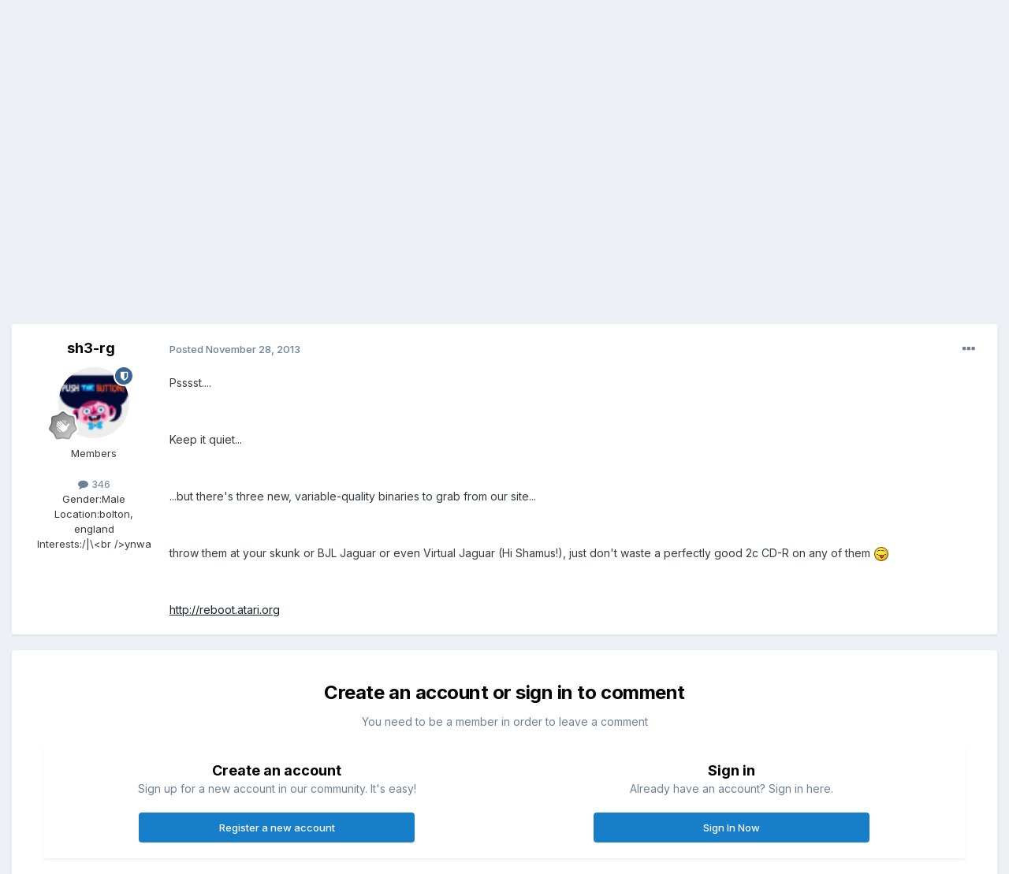

--- FILE ---
content_type: text/html;charset=UTF-8
request_url: http://www.jagware.org/index.php?/topic/1110-expressway-rocks-off-and-8biteer/
body_size: 10406
content:
<!DOCTYPE html>
<html lang="en-US" dir="ltr">
	<head>
		<meta charset="utf-8">
        
		<title>Expressway, Rocks Off! and 8biteer - Homebrews - Jagware</title>
		
		
		
		

	<meta name="viewport" content="width=device-width, initial-scale=1">


	
	


	<meta name="twitter:card" content="summary" />




	
		
			
				<meta property="og:title" content="Expressway, Rocks Off! and 8biteer">
			
		
	

	
		
			
				<meta property="og:type" content="website">
			
		
	

	
		
			
				<meta property="og:url" content="http://www.jagware.org/index.php?/topic/1110-expressway-rocks-off-and-8biteer/">
			
		
	

	
		
			
				<meta name="description" content="Psssst.... Keep it quiet... ...but there&#039;s three new, variable-quality binaries to grab from our site... throw them at your skunk or BJL Jaguar or even Virtual Jaguar (Hi Shamus!), just don&#039;t waste a perfectly good 2c CD-R on any of them http://reboot.atari.org">
			
		
	

	
		
			
				<meta property="og:description" content="Psssst.... Keep it quiet... ...but there&#039;s three new, variable-quality binaries to grab from our site... throw them at your skunk or BJL Jaguar or even Virtual Jaguar (Hi Shamus!), just don&#039;t waste a perfectly good 2c CD-R on any of them http://reboot.atari.org">
			
		
	

	
		
			
				<meta property="og:updated_time" content="2013-11-28T17:02:03Z">
			
		
	

	
		
			
				<meta property="og:site_name" content="Jagware">
			
		
	

	
		
			
				<meta property="og:locale" content="en_US">
			
		
	


	
		<link rel="canonical" href="http://www.jagware.org/index.php?/topic/1110-expressway-rocks-off-and-8biteer/" />
	





<link rel="manifest" href="http://www.jagware.org/index.php?/manifest.webmanifest/">
<meta name="msapplication-config" content="http://www.jagware.org/index.php?/browserconfig.xml/">
<meta name="msapplication-starturl" content="/">
<meta name="application-name" content="Jagware">
<meta name="apple-mobile-web-app-title" content="Jagware">

	<meta name="theme-color" content="#ffffff">










<link rel="preload" href="//www.jagware.org/applications/core/interface/font/fontawesome-webfont.woff2?v=4.7.0" as="font" crossorigin="anonymous">
		


	<link rel="preconnect" href="https://fonts.googleapis.com">
	<link rel="preconnect" href="https://fonts.gstatic.com" crossorigin>
	
		<link href="https://fonts.googleapis.com/css2?family=Inter:wght@300;400;500;600;700&display=swap" rel="stylesheet">
	



	<link rel='stylesheet' href='http://www.jagware.org/uploads/css_built_1/341e4a57816af3ba440d891ca87450ff_framework.css?v=edb30790bd1725225331' media='all'>

	<link rel='stylesheet' href='http://www.jagware.org/uploads/css_built_1/05e81b71abe4f22d6eb8d1a929494829_responsive.css?v=edb30790bd1725225331' media='all'>

	<link rel='stylesheet' href='http://www.jagware.org/uploads/css_built_1/20446cf2d164adcc029377cb04d43d17_flags.css?v=edb30790bd1725225331' media='all'>

	<link rel='stylesheet' href='http://www.jagware.org/uploads/css_built_1/90eb5adf50a8c640f633d47fd7eb1778_core.css?v=edb30790bd1725225331' media='all'>

	<link rel='stylesheet' href='http://www.jagware.org/uploads/css_built_1/5a0da001ccc2200dc5625c3f3934497d_core_responsive.css?v=edb30790bd1725225331' media='all'>

	<link rel='stylesheet' href='http://www.jagware.org/uploads/css_built_1/62e269ced0fdab7e30e026f1d30ae516_forums.css?v=edb30790bd1725225331' media='all'>

	<link rel='stylesheet' href='http://www.jagware.org/uploads/css_built_1/76e62c573090645fb99a15a363d8620e_forums_responsive.css?v=edb30790bd1725225331' media='all'>

	<link rel='stylesheet' href='http://www.jagware.org/uploads/css_built_1/ebdea0c6a7dab6d37900b9190d3ac77b_topics.css?v=edb30790bd1725225331' media='all'>





<link rel='stylesheet' href='http://www.jagware.org/uploads/css_built_1/258adbb6e4f3e83cd3b355f84e3fa002_custom.css?v=edb30790bd1725225331' media='all'>




		
		

	</head>
	<body class='ipsApp ipsApp_front ipsJS_none ipsClearfix' data-controller='core.front.core.app' data-message="" data-pageApp='forums' data-pageLocation='front' data-pageModule='forums' data-pageController='topic' data-pageID='1110'  >
		
        

        

		<a href='#ipsLayout_mainArea' class='ipsHide' title='Go to main content on this page' accesskey='m'>Jump to content</a>
		





		<div id='ipsLayout_header' class='ipsClearfix'>
			<header>
				<div class='ipsLayout_container'>
					


<a href='http://www.jagware.org/' id='elLogo' accesskey='1'><img src="http://www.jagware.org/uploads/monthly_2024_04/jagware.png.012c693d9afd5003d01f1249fdba6c68.png" alt='Jagware'></a>

					
						

	<ul id='elUserNav' class='ipsList_inline cSignedOut ipsResponsive_showDesktop'>
		
        
		
        
        
            
            <li id='elSignInLink'>
                <a href='http://www.jagware.org/index.php?/login/' data-ipsMenu-closeOnClick="false" data-ipsMenu id='elUserSignIn'>
                    Existing user? Sign In &nbsp;<i class='fa fa-caret-down'></i>
                </a>
                
<div id='elUserSignIn_menu' class='ipsMenu ipsMenu_auto ipsHide'>
	<form accept-charset='utf-8' method='post' action='http://www.jagware.org/index.php?/login/'>
		<input type="hidden" name="csrfKey" value="8c857159872b2836de86446040d7dd86">
		<input type="hidden" name="ref" value="aHR0cDovL3d3dy5qYWd3YXJlLm9yZy9pbmRleC5waHA/L3RvcGljLzExMTAtZXhwcmVzc3dheS1yb2Nrcy1vZmYtYW5kLThiaXRlZXIv">
		<div data-role="loginForm">
			
			
			
				
<div class="ipsPad ipsForm ipsForm_vertical">
	<h4 class="ipsType_sectionHead">Sign In</h4>
	<br><br>
	<ul class='ipsList_reset'>
		<li class="ipsFieldRow ipsFieldRow_noLabel ipsFieldRow_fullWidth">
			
			
				<input type="email" placeholder="Email Address" name="auth" autocomplete="email">
			
		</li>
		<li class="ipsFieldRow ipsFieldRow_noLabel ipsFieldRow_fullWidth">
			<input type="password" placeholder="Password" name="password" autocomplete="current-password">
		</li>
		<li class="ipsFieldRow ipsFieldRow_checkbox ipsClearfix">
			<span class="ipsCustomInput">
				<input type="checkbox" name="remember_me" id="remember_me_checkbox" value="1" checked aria-checked="true">
				<span></span>
			</span>
			<div class="ipsFieldRow_content">
				<label class="ipsFieldRow_label" for="remember_me_checkbox">Remember me</label>
				<span class="ipsFieldRow_desc">Not recommended on shared computers</span>
			</div>
		</li>
		<li class="ipsFieldRow ipsFieldRow_fullWidth">
			<button type="submit" name="_processLogin" value="usernamepassword" class="ipsButton ipsButton_primary ipsButton_small" id="elSignIn_submit">Sign In</button>
			
				<p class="ipsType_right ipsType_small">
					
						<a href='http://www.jagware.org/index.php?/lostpassword/' data-ipsDialog data-ipsDialog-title='Forgot your password?'>
					
					Forgot your password?</a>
				</p>
			
		</li>
	</ul>
</div>
			
		</div>
	</form>
</div>
            </li>
            
        
		
			<li>
				
					<a href='http://www.jagware.org/index.php?/register/' data-ipsDialog data-ipsDialog-size='narrow' data-ipsDialog-title='Sign Up' id='elRegisterButton' class='ipsButton ipsButton_normal ipsButton_primary'>Sign Up</a>
				
			</li>
		
	</ul>

						
<ul class='ipsMobileHamburger ipsList_reset ipsResponsive_hideDesktop'>
	<li data-ipsDrawer data-ipsDrawer-drawerElem='#elMobileDrawer'>
		<a href='#' >
			
			
				
			
			
			
			<i class='fa fa-navicon'></i>
		</a>
	</li>
</ul>
					
				</div>
			</header>
			

	<nav data-controller='core.front.core.navBar' class=' ipsResponsive_showDesktop'>
		<div class='ipsNavBar_primary ipsLayout_container '>
			<ul data-role="primaryNavBar" class='ipsClearfix'>
				


	
		
		
			
		
		<li class='ipsNavBar_active' data-active id='elNavSecondary_1' data-role="navBarItem" data-navApp="core" data-navExt="CustomItem">
			
			
				<a href="http://www.jagware.org"  data-navItem-id="1" data-navDefault>
					Browse<span class='ipsNavBar_active__identifier'></span>
				</a>
			
			
				<ul class='ipsNavBar_secondary ' data-role='secondaryNavBar'>
					


	
	

	
		
		
			
		
		<li class='ipsNavBar_active' data-active id='elNavSecondary_10' data-role="navBarItem" data-navApp="forums" data-navExt="Forums">
			
			
				<a href="http://www.jagware.org/index.php"  data-navItem-id="10" data-navDefault>
					Forums<span class='ipsNavBar_active__identifier'></span>
				</a>
			
			
		</li>
	
	

	
	

	
		
		
		<li  id='elNavSecondary_12' data-role="navBarItem" data-navApp="core" data-navExt="StaffDirectory">
			
			
				<a href="http://www.jagware.org/index.php?/staff/"  data-navItem-id="12" >
					Staff<span class='ipsNavBar_active__identifier'></span>
				</a>
			
			
		</li>
	
	

	
		
		
		<li  id='elNavSecondary_13' data-role="navBarItem" data-navApp="core" data-navExt="OnlineUsers">
			
			
				<a href="http://www.jagware.org/index.php?/online/"  data-navItem-id="13" >
					Online Users<span class='ipsNavBar_active__identifier'></span>
				</a>
			
			
		</li>
	
	

	
		
		
		<li  id='elNavSecondary_14' data-role="navBarItem" data-navApp="core" data-navExt="Leaderboard">
			
			
				<a href="http://www.jagware.org/index.php?/leaderboard/"  data-navItem-id="14" >
					Leaderboard<span class='ipsNavBar_active__identifier'></span>
				</a>
			
			
		</li>
	
	

					<li class='ipsHide' id='elNavigationMore_1' data-role='navMore'>
						<a href='#' data-ipsMenu data-ipsMenu-appendTo='#elNavigationMore_1' id='elNavigationMore_1_dropdown'>More <i class='fa fa-caret-down'></i></a>
						<ul class='ipsHide ipsMenu ipsMenu_auto' id='elNavigationMore_1_dropdown_menu' data-role='moreDropdown'></ul>
					</li>
				</ul>
			
		</li>
	
	

	
		
		
		<li  id='elNavSecondary_2' data-role="navBarItem" data-navApp="core" data-navExt="CustomItem">
			
			
				<a href="http://www.jagware.org/index.php?/discover/"  data-navItem-id="2" >
					Activity<span class='ipsNavBar_active__identifier'></span>
				</a>
			
			
				<ul class='ipsNavBar_secondary ipsHide' data-role='secondaryNavBar'>
					


	
		
		
		<li  id='elNavSecondary_4' data-role="navBarItem" data-navApp="core" data-navExt="AllActivity">
			
			
				<a href="http://www.jagware.org/index.php?/discover/"  data-navItem-id="4" >
					All Activity<span class='ipsNavBar_active__identifier'></span>
				</a>
			
			
		</li>
	
	

	
	

	
	

	
	

	
		
		
		<li  id='elNavSecondary_8' data-role="navBarItem" data-navApp="core" data-navExt="Search">
			
			
				<a href="http://www.jagware.org/index.php?/search/"  data-navItem-id="8" >
					Search<span class='ipsNavBar_active__identifier'></span>
				</a>
			
			
		</li>
	
	

	
	

					<li class='ipsHide' id='elNavigationMore_2' data-role='navMore'>
						<a href='#' data-ipsMenu data-ipsMenu-appendTo='#elNavigationMore_2' id='elNavigationMore_2_dropdown'>More <i class='fa fa-caret-down'></i></a>
						<ul class='ipsHide ipsMenu ipsMenu_auto' id='elNavigationMore_2_dropdown_menu' data-role='moreDropdown'></ul>
					</li>
				</ul>
			
		</li>
	
	

	
		
		
		<li  id='elNavSecondary_15' data-role="navBarItem" data-navApp="core" data-navExt="Leaderboard">
			
			
				<a href="http://www.jagware.org/index.php?/leaderboard/"  data-navItem-id="15" >
					Leaderboard<span class='ipsNavBar_active__identifier'></span>
				</a>
			
			
		</li>
	
	

				<li class='ipsHide' id='elNavigationMore' data-role='navMore'>
					<a href='#' data-ipsMenu data-ipsMenu-appendTo='#elNavigationMore' id='elNavigationMore_dropdown'>More</a>
					<ul class='ipsNavBar_secondary ipsHide' data-role='secondaryNavBar'>
						<li class='ipsHide' id='elNavigationMore_more' data-role='navMore'>
							<a href='#' data-ipsMenu data-ipsMenu-appendTo='#elNavigationMore_more' id='elNavigationMore_more_dropdown'>More <i class='fa fa-caret-down'></i></a>
							<ul class='ipsHide ipsMenu ipsMenu_auto' id='elNavigationMore_more_dropdown_menu' data-role='moreDropdown'></ul>
						</li>
					</ul>
				</li>
			</ul>
			

	<div id="elSearchWrapper">
		<div id='elSearch' data-controller="core.front.core.quickSearch">
			<form accept-charset='utf-8' action='//www.jagware.org/index.php?/search/&amp;do=quicksearch' method='post'>
                <input type='search' id='elSearchField' placeholder='Search...' name='q' autocomplete='off' aria-label='Search'>
                <details class='cSearchFilter'>
                    <summary class='cSearchFilter__text'></summary>
                    <ul class='cSearchFilter__menu'>
                        
                        <li><label><input type="radio" name="type" value="all" ><span class='cSearchFilter__menuText'>Everywhere</span></label></li>
                        
                            
                                <li><label><input type="radio" name="type" value='contextual_{&quot;type&quot;:&quot;forums_topic&quot;,&quot;nodes&quot;:55}' checked><span class='cSearchFilter__menuText'>This Forum</span></label></li>
                            
                                <li><label><input type="radio" name="type" value='contextual_{&quot;type&quot;:&quot;forums_topic&quot;,&quot;item&quot;:1110}' checked><span class='cSearchFilter__menuText'>This Topic</span></label></li>
                            
                        
                        
                            <li><label><input type="radio" name="type" value="core_statuses_status"><span class='cSearchFilter__menuText'>Status Updates</span></label></li>
                        
                            <li><label><input type="radio" name="type" value="forums_topic"><span class='cSearchFilter__menuText'>Topics</span></label></li>
                        
                            <li><label><input type="radio" name="type" value="core_members"><span class='cSearchFilter__menuText'>Members</span></label></li>
                        
                    </ul>
                </details>
				<button class='cSearchSubmit' type="submit" aria-label='Search'><i class="fa fa-search"></i></button>
			</form>
		</div>
	</div>

		</div>
	</nav>

			
<ul id='elMobileNav' class='ipsResponsive_hideDesktop' data-controller='core.front.core.mobileNav'>
	
		
			
			
				
				
			
				
				
			
				
					<li id='elMobileBreadcrumb'>
						<a href='http://www.jagware.org/index.php?/forum/55-homebrews/'>
							<span>Homebrews</span>
						</a>
					</li>
				
				
			
				
				
			
		
	
	
	
	<li >
		<a data-action="defaultStream" href='http://www.jagware.org/index.php?/discover/'><i class="fa fa-newspaper-o" aria-hidden="true"></i></a>
	</li>

	

	
		<li class='ipsJS_show'>
			<a href='http://www.jagware.org/index.php?/search/'><i class='fa fa-search'></i></a>
		</li>
	
</ul>
		</div>
		<main id='ipsLayout_body' class='ipsLayout_container'>
			<div id='ipsLayout_contentArea'>
				<div id='ipsLayout_contentWrapper'>
					
<nav class='ipsBreadcrumb ipsBreadcrumb_top ipsFaded_withHover'>
	

	<ul class='ipsList_inline ipsPos_right'>
		
		<li >
			<a data-action="defaultStream" class='ipsType_light '  href='http://www.jagware.org/index.php?/discover/'><i class="fa fa-newspaper-o" aria-hidden="true"></i> <span>All Activity</span></a>
		</li>
		
	</ul>

	<ul data-role="breadcrumbList">
		<li>
			<a title="Home" href='http://www.jagware.org/'>
				<span>Home <i class='fa fa-angle-right'></i></span>
			</a>
		</li>
		
		
			<li>
				
					<a href='http://www.jagware.org/index.php?/forum/3-consoles/'>
						<span>Consoles <i class='fa fa-angle-right' aria-hidden="true"></i></span>
					</a>
				
			</li>
		
			<li>
				
					<a href='http://www.jagware.org/index.php?/forum/67-jaguar/'>
						<span>Jaguar <i class='fa fa-angle-right' aria-hidden="true"></i></span>
					</a>
				
			</li>
		
			<li>
				
					<a href='http://www.jagware.org/index.php?/forum/55-homebrews/'>
						<span>Homebrews <i class='fa fa-angle-right' aria-hidden="true"></i></span>
					</a>
				
			</li>
		
			<li>
				
					Expressway, Rocks Off! and 8biteer
				
			</li>
		
	</ul>
</nav>
					
					<div id='ipsLayout_mainArea'>
						
						
						
						

	




						



<div class='ipsPageHeader ipsResponsive_pull ipsBox ipsPadding sm:ipsPadding:half ipsMargin_bottom'>
		
	
	<div class='ipsFlex ipsFlex-ai:center ipsFlex-fw:wrap ipsGap:4'>
		<div class='ipsFlex-flex:11'>
			<h1 class='ipsType_pageTitle ipsContained_container'>
				

				
				
					<span class='ipsType_break ipsContained'>
						<span>Expressway, Rocks Off! and 8biteer</span>
					</span>
				
			</h1>
			
			
		</div>
		
	</div>
	<hr class='ipsHr'>
	<div class='ipsPageHeader__meta ipsFlex ipsFlex-jc:between ipsFlex-ai:center ipsFlex-fw:wrap ipsGap:3'>
		<div class='ipsFlex-flex:11'>
			<div class='ipsPhotoPanel ipsPhotoPanel_mini ipsPhotoPanel_notPhone ipsClearfix'>
				


	<a href="http://www.jagware.org/index.php?/profile/227-sh3-rg/" rel="nofollow" data-ipsHover data-ipsHover-width="370" data-ipsHover-target="http://www.jagware.org/index.php?/profile/227-sh3-rg/&amp;do=hovercard" class="ipsUserPhoto ipsUserPhoto_mini" title="Go to sh3-rg's profile">
		<img src='http://www.jagware.org/uploads/av-227.png' alt='sh3-rg' loading="lazy">
	</a>

				<div>
					<p class='ipsType_reset ipsType_blendLinks'>
						<span class='ipsType_normal'>
						
							<strong>By 


<a href='http://www.jagware.org/index.php?/profile/227-sh3-rg/' rel="nofollow" data-ipsHover data-ipsHover-width='370' data-ipsHover-target='http://www.jagware.org/index.php?/profile/227-sh3-rg/&amp;do=hovercard&amp;referrer=http%253A%252F%252Fwww.jagware.org%252Findex.php%253F%252Ftopic%252F1110-expressway-rocks-off-and-8biteer%252F' title="Go to sh3-rg's profile" class="ipsType_break">sh3-rg</a></strong><br />
							<span class='ipsType_light'><time datetime='2013-11-28T17:02:03Z' title='11/28/2013 05:02  PM' data-short='12 yr'>November 28, 2013</time> in <a href="http://www.jagware.org/index.php?/forum/55-homebrews/">Homebrews</a></span>
						
						</span>
					</p>
				</div>
			</div>
		</div>
		
			<div class='ipsFlex-flex:01 ipsResponsive_hidePhone'>
				<div class='ipsShareLinks'>
					
						


    <a href='#elShareItem_762173870_menu' id='elShareItem_762173870' data-ipsMenu class='ipsShareButton ipsButton ipsButton_verySmall ipsButton_link ipsButton_link--light'>
        <span><i class='fa fa-share-alt'></i></span> &nbsp;Share
    </a>

    <div class='ipsPadding ipsMenu ipsMenu_auto ipsHide' id='elShareItem_762173870_menu' data-controller="core.front.core.sharelink">
        <ul class='ipsList_inline'>
            
                <li>
<a href="https://x.com/share?url=http%3A%2F%2Fwww.jagware.org%2Findex.php%3F%2Ftopic%2F1110-expressway-rocks-off-and-8biteer%2F" class="cShareLink cShareLink_x" target="_blank" data-role="shareLink" title='Share on X' data-ipsTooltip rel='nofollow noopener'>
    <i class="fa fa-x"></i>
</a></li>
            
                <li>
<a href="https://www.facebook.com/sharer/sharer.php?u=http%3A%2F%2Fwww.jagware.org%2Findex.php%3F%2Ftopic%2F1110-expressway-rocks-off-and-8biteer%2F" class="cShareLink cShareLink_facebook" target="_blank" data-role="shareLink" title='Share on Facebook' data-ipsTooltip rel='noopener nofollow'>
	<i class="fa fa-facebook"></i>
</a></li>
            
                <li>
<a href="https://www.reddit.com/submit?url=http%3A%2F%2Fwww.jagware.org%2Findex.php%3F%2Ftopic%2F1110-expressway-rocks-off-and-8biteer%2F&amp;title=Expressway%2C+Rocks+Off%21+and+8biteer" rel="nofollow noopener" class="cShareLink cShareLink_reddit" target="_blank" title='Share on Reddit' data-ipsTooltip>
	<i class="fa fa-reddit"></i>
</a></li>
            
                <li>
<a href="mailto:?subject=Expressway%2C%20Rocks%20Off%21%20and%208biteer&body=http%3A%2F%2Fwww.jagware.org%2Findex.php%3F%2Ftopic%2F1110-expressway-rocks-off-and-8biteer%2F" rel='nofollow' class='cShareLink cShareLink_email' title='Share via email' data-ipsTooltip>
	<i class="fa fa-envelope"></i>
</a></li>
            
                <li>
<a href="https://pinterest.com/pin/create/button/?url=http://www.jagware.org/index.php?/topic/1110-expressway-rocks-off-and-8biteer/&amp;media=" class="cShareLink cShareLink_pinterest" rel="nofollow noopener" target="_blank" data-role="shareLink" title='Share on Pinterest' data-ipsTooltip>
	<i class="fa fa-pinterest"></i>
</a></li>
            
        </ul>
        
            <hr class='ipsHr'>
            <button class='ipsHide ipsButton ipsButton_verySmall ipsButton_light ipsButton_fullWidth ipsMargin_top:half' data-controller='core.front.core.webshare' data-role='webShare' data-webShareTitle='Expressway, Rocks Off! and 8biteer' data-webShareText='Expressway, Rocks Off! and 8biteer' data-webShareUrl='http://www.jagware.org/index.php?/topic/1110-expressway-rocks-off-and-8biteer/'>More sharing options...</button>
        
    </div>

					
					
                    

					



					

<div data-followApp='forums' data-followArea='topic' data-followID='1110' data-controller='core.front.core.followButton'>
	

	<a href='http://www.jagware.org/index.php?/login/' rel="nofollow" class="ipsFollow ipsPos_middle ipsButton ipsButton_light ipsButton_verySmall ipsButton_disabled" data-role="followButton" data-ipsTooltip title='Sign in to follow this'>
		<span>Followers</span>
		<span class='ipsCommentCount'>0</span>
	</a>

</div>
				</div>
			</div>
					
	</div>
	
	
</div>








<div class='ipsClearfix'>
	<ul class="ipsToolList ipsToolList_horizontal ipsClearfix ipsSpacer_both ipsResponsive_hidePhone">
		
		
		
	</ul>
</div>

<div id='comments' data-controller='core.front.core.commentFeed,forums.front.topic.view, core.front.core.ignoredComments' data-autoPoll data-baseURL='http://www.jagware.org/index.php?/topic/1110-expressway-rocks-off-and-8biteer/' data-lastPage data-feedID='topic-1110' class='cTopic ipsClear ipsSpacer_top'>
	
			
	

	

<div data-controller='core.front.core.recommendedComments' data-url='http://www.jagware.org/index.php?/topic/1110-expressway-rocks-off-and-8biteer/&amp;recommended=comments' class='ipsRecommendedComments ipsHide'>
	<div data-role="recommendedComments">
		<h2 class='ipsType_sectionHead ipsType_large ipsType_bold ipsMargin_bottom'>Recommended Posts</h2>
		
	</div>
</div>
	
	<div id="elPostFeed" data-role='commentFeed' data-controller='core.front.core.moderation' >
		<form action="http://www.jagware.org/index.php?/topic/1110-expressway-rocks-off-and-8biteer/&amp;csrfKey=8c857159872b2836de86446040d7dd86&amp;do=multimodComment" method="post" data-ipsPageAction data-role='moderationTools'>
			
			
				

					

					
					



<a id='comment-16362'></a>
<article  id='elComment_16362' class='cPost ipsBox ipsResponsive_pull  ipsComment  ipsComment_parent ipsClearfix ipsClear ipsColumns ipsColumns_noSpacing ipsColumns_collapsePhone    '>
	

	

	<div class='cAuthorPane_mobile ipsResponsive_showPhone'>
		<div class='cAuthorPane_photo'>
			<div class='cAuthorPane_photoWrap'>
				


	<a href="http://www.jagware.org/index.php?/profile/227-sh3-rg/" rel="nofollow" data-ipsHover data-ipsHover-width="370" data-ipsHover-target="http://www.jagware.org/index.php?/profile/227-sh3-rg/&amp;do=hovercard" class="ipsUserPhoto ipsUserPhoto_large" title="Go to sh3-rg's profile">
		<img src='http://www.jagware.org/uploads/av-227.png' alt='sh3-rg' loading="lazy">
	</a>

				
				<span class="cAuthorPane_badge cAuthorPane_badge--moderator" data-ipsTooltip title="sh3-rg is a moderator"></span>
				
				
					<a href="http://www.jagware.org/index.php?/profile/227-sh3-rg/badges/" rel="nofollow">
						
<img src='http://www.jagware.org/uploads/monthly_2024_04/1_Newbie.svg' loading="lazy" alt="Newbie" class="cAuthorPane_badge cAuthorPane_badge--rank ipsOutline ipsOutline:2px" data-ipsTooltip title="Rank: Newbie (1/14)">
					</a>
				
			</div>
		</div>
		<div class='cAuthorPane_content'>
			<h3 class='ipsType_sectionHead cAuthorPane_author ipsType_break ipsType_blendLinks ipsFlex ipsFlex-ai:center'>
				


<a href='http://www.jagware.org/index.php?/profile/227-sh3-rg/' rel="nofollow" data-ipsHover data-ipsHover-width='370' data-ipsHover-target='http://www.jagware.org/index.php?/profile/227-sh3-rg/&amp;do=hovercard&amp;referrer=http%253A%252F%252Fwww.jagware.org%252Findex.php%253F%252Ftopic%252F1110-expressway-rocks-off-and-8biteer%252F' title="Go to sh3-rg's profile" class="ipsType_break">sh3-rg</a>
			</h3>
			<div class='ipsType_light ipsType_reset'>
				<a href='http://www.jagware.org/index.php?/topic/1110-expressway-rocks-off-and-8biteer/&amp;do=findComment&amp;comment=16362' rel="nofollow" class='ipsType_blendLinks'>Posted <time datetime='2013-11-28T17:02:03Z' title='11/28/2013 05:02  PM' data-short='12 yr'>November 28, 2013</time></a>
				
			</div>
		</div>
	</div>
	<aside class='ipsComment_author cAuthorPane ipsColumn ipsColumn_medium ipsResponsive_hidePhone'>
		<h3 class='ipsType_sectionHead cAuthorPane_author ipsType_blendLinks ipsType_break'><strong>


<a href='http://www.jagware.org/index.php?/profile/227-sh3-rg/' rel="nofollow" data-ipsHover data-ipsHover-width='370' data-ipsHover-target='http://www.jagware.org/index.php?/profile/227-sh3-rg/&amp;do=hovercard&amp;referrer=http%253A%252F%252Fwww.jagware.org%252Findex.php%253F%252Ftopic%252F1110-expressway-rocks-off-and-8biteer%252F' title="Go to sh3-rg's profile" class="ipsType_break">sh3-rg</a></strong>
			
		</h3>
		<ul class='cAuthorPane_info ipsList_reset'>
			<li data-role='photo' class='cAuthorPane_photo'>
				<div class='cAuthorPane_photoWrap'>
					


	<a href="http://www.jagware.org/index.php?/profile/227-sh3-rg/" rel="nofollow" data-ipsHover data-ipsHover-width="370" data-ipsHover-target="http://www.jagware.org/index.php?/profile/227-sh3-rg/&amp;do=hovercard" class="ipsUserPhoto ipsUserPhoto_large" title="Go to sh3-rg's profile">
		<img src='http://www.jagware.org/uploads/av-227.png' alt='sh3-rg' loading="lazy">
	</a>

					
						<span class="cAuthorPane_badge cAuthorPane_badge--moderator" data-ipsTooltip title="sh3-rg is a moderator"></span>
					
					
						
<img src='http://www.jagware.org/uploads/monthly_2024_04/1_Newbie.svg' loading="lazy" alt="Newbie" class="cAuthorPane_badge cAuthorPane_badge--rank ipsOutline ipsOutline:2px" data-ipsTooltip title="Rank: Newbie (1/14)">
					
				</div>
			</li>
			
				<li data-role='group'>Members</li>
				
			
			
				<li data-role='stats' class='ipsMargin_top'>
					<ul class="ipsList_reset ipsType_light ipsFlex ipsFlex-ai:center ipsFlex-jc:center ipsGap_row:2 cAuthorPane_stats">
						<li>
							
								<a href="http://www.jagware.org/index.php?/profile/227-sh3-rg/content/" rel="nofollow" title="346 posts" data-ipsTooltip class="ipsType_blendLinks">
							
								<i class="fa fa-comment"></i> 346
							
								</a>
							
						</li>
						
					</ul>
				</li>
			
			
				

	
	<li data-role='custom-field' class='ipsResponsive_hidePhone ipsType_break'>
		
<span class='ft'>Gender:</span><span class='fc'>Male</span>
	</li>
	
	<li data-role='custom-field' class='ipsResponsive_hidePhone ipsType_break'>
		
<span class='ft'>Location:</span><span class='fc'>bolton, england</span>
	</li>
	
	<li data-role='custom-field' class='ipsResponsive_hidePhone ipsType_break'>
		
<span class='ft'>Interests:</span><span class='fc'>/|\&lt;br /&gt;ynwa</span>
	</li>
	

			
		</ul>
	</aside>
	<div class='ipsColumn ipsColumn_fluid ipsMargin:none'>
		

<div id='comment-16362_wrap' data-controller='core.front.core.comment' data-commentApp='forums' data-commentType='forums' data-commentID="16362" data-quoteData='{&quot;userid&quot;:227,&quot;username&quot;:&quot;sh3-rg&quot;,&quot;timestamp&quot;:1385658123,&quot;contentapp&quot;:&quot;forums&quot;,&quot;contenttype&quot;:&quot;forums&quot;,&quot;contentid&quot;:1110,&quot;contentclass&quot;:&quot;forums_Topic&quot;,&quot;contentcommentid&quot;:16362}' class='ipsComment_content ipsType_medium'>

	<div class='ipsComment_meta ipsType_light ipsFlex ipsFlex-ai:center ipsFlex-jc:between ipsFlex-fd:row-reverse'>
		<div class='ipsType_light ipsType_reset ipsType_blendLinks ipsComment_toolWrap'>
			<div class='ipsResponsive_hidePhone ipsComment_badges'>
				<ul class='ipsList_reset ipsFlex ipsFlex-jc:end ipsFlex-fw:wrap ipsGap:2 ipsGap_row:1'>
					
					
					
					
					
				</ul>
			</div>
			<ul class='ipsList_reset ipsComment_tools'>
				<li>
					<a href='#elControls_16362_menu' class='ipsComment_ellipsis' id='elControls_16362' title='More options...' data-ipsMenu data-ipsMenu-appendTo='#comment-16362_wrap'><i class='fa fa-ellipsis-h'></i></a>
					<ul id='elControls_16362_menu' class='ipsMenu ipsMenu_narrow ipsHide'>
						
						
							<li class='ipsMenu_item'><a href='http://www.jagware.org/index.php?/topic/1110-expressway-rocks-off-and-8biteer/' title='Share this post' data-ipsDialog data-ipsDialog-size='narrow' data-ipsDialog-content='#elShareComment_16362_menu' data-ipsDialog-title="Share this post" id='elSharePost_16362' data-role='shareComment'>Share</a></li>
						
                        
						
						
						
							
								
							
							
							
							
							
							
						
					</ul>
				</li>
				
			</ul>
		</div>

		<div class='ipsType_reset ipsResponsive_hidePhone'>
			<a href='http://www.jagware.org/index.php?/topic/1110-expressway-rocks-off-and-8biteer/&amp;do=findComment&amp;comment=16362' rel="nofollow" class='ipsType_blendLinks'>Posted <time datetime='2013-11-28T17:02:03Z' title='11/28/2013 05:02  PM' data-short='12 yr'>November 28, 2013</time></a>
			
			<span class='ipsResponsive_hidePhone'>
				
				
			</span>
		</div>
	</div>

	

    

	<div class='cPost_contentWrap'>
		
		<div data-role='commentContent' class='ipsType_normal ipsType_richText ipsPadding_bottom ipsContained' data-controller='core.front.core.lightboxedImages'>
			
<p>Psssst....</p>
<p> </p>
<p>
Keep it quiet...</p>
<p> </p>
<p>
...but there's three new, variable-quality binaries to grab from our site...</p>
<p> </p>
<p>
throw them at your skunk or BJL Jaguar or even Virtual Jaguar (Hi Shamus!), just don't waste a perfectly good 2c CD-R on any of them <img src="http://www.jagware.org/uploads/emoticons/default_tongue.png" alt=":P" data-emoticon="" srcset="http://www.jagware.org/uploads/emoticons/tongue@2x.png 2x" width="20" height="20" /></p>
<p> </p>
<p>
<a href="http://reboot.atari.org" rel="external nofollow">http://reboot.atari.org</a></p>


			
		</div>

		

		
			

		
	</div>

	

	



<div class='ipsPadding ipsHide cPostShareMenu' id='elShareComment_16362_menu'>
	<h5 class='ipsType_normal ipsType_reset'>Link to comment</h5>
	
		
	
	
	<input type='text' value='http://www.jagware.org/index.php?/topic/1110-expressway-rocks-off-and-8biteer/' class='ipsField_fullWidth'>

	
	<h5 class='ipsType_normal ipsType_reset ipsSpacer_top'>Share on other sites</h5>
	

	<ul class='ipsList_inline ipsList_noSpacing ipsClearfix' data-controller="core.front.core.sharelink">
		
			<li>
<a href="https://x.com/share?url=http%3A%2F%2Fwww.jagware.org%2Findex.php%3F%2Ftopic%2F1110-expressway-rocks-off-and-8biteer%2F%26do%3DfindComment%26comment%3D16362" class="cShareLink cShareLink_x" target="_blank" data-role="shareLink" title='Share on X' data-ipsTooltip rel='nofollow noopener'>
    <i class="fa fa-x"></i>
</a></li>
		
			<li>
<a href="https://www.facebook.com/sharer/sharer.php?u=http%3A%2F%2Fwww.jagware.org%2Findex.php%3F%2Ftopic%2F1110-expressway-rocks-off-and-8biteer%2F%26do%3DfindComment%26comment%3D16362" class="cShareLink cShareLink_facebook" target="_blank" data-role="shareLink" title='Share on Facebook' data-ipsTooltip rel='noopener nofollow'>
	<i class="fa fa-facebook"></i>
</a></li>
		
			<li>
<a href="https://www.reddit.com/submit?url=http%3A%2F%2Fwww.jagware.org%2Findex.php%3F%2Ftopic%2F1110-expressway-rocks-off-and-8biteer%2F%26do%3DfindComment%26comment%3D16362&amp;title=Expressway%2C+Rocks+Off%21+and+8biteer" rel="nofollow noopener" class="cShareLink cShareLink_reddit" target="_blank" title='Share on Reddit' data-ipsTooltip>
	<i class="fa fa-reddit"></i>
</a></li>
		
			<li>
<a href="mailto:?subject=Expressway%2C%20Rocks%20Off%21%20and%208biteer&body=http%3A%2F%2Fwww.jagware.org%2Findex.php%3F%2Ftopic%2F1110-expressway-rocks-off-and-8biteer%2F%26do%3DfindComment%26comment%3D16362" rel='nofollow' class='cShareLink cShareLink_email' title='Share via email' data-ipsTooltip>
	<i class="fa fa-envelope"></i>
</a></li>
		
			<li>
<a href="https://pinterest.com/pin/create/button/?url=http://www.jagware.org/index.php?/topic/1110-expressway-rocks-off-and-8biteer/%26do=findComment%26comment=16362&amp;media=" class="cShareLink cShareLink_pinterest" rel="nofollow noopener" target="_blank" data-role="shareLink" title='Share on Pinterest' data-ipsTooltip>
	<i class="fa fa-pinterest"></i>
</a></li>
		
	</ul>


	<hr class='ipsHr'>
	<button class='ipsHide ipsButton ipsButton_small ipsButton_light ipsButton_fullWidth ipsMargin_top:half' data-controller='core.front.core.webshare' data-role='webShare' data-webShareTitle='Expressway, Rocks Off! and 8biteer' data-webShareText='Psssst.... 
  

Keep it quiet... 
  

...but there&#039;s three new, variable-quality binaries to grab from our site... 
  

throw them at your skunk or BJL Jaguar or even Virtual Jaguar (Hi Shamus!), just don&#039;t waste a perfectly good 2c CD-R on any of them  
  

http://reboot.atari.org 
' data-webShareUrl='http://www.jagware.org/index.php?/topic/1110-expressway-rocks-off-and-8biteer/&amp;do=findComment&amp;comment=16362'>More sharing options...</button>

	
</div>
</div>
	</div>
</article>
					
					
					
				
			
			
<input type="hidden" name="csrfKey" value="8c857159872b2836de86446040d7dd86" />


		</form>
	</div>

	
	
	
	
	
		<a id='replyForm'></a>
	<div data-role='replyArea' class='cTopicPostArea ipsBox ipsResponsive_pull ipsPadding cTopicPostArea_noSize ipsSpacer_top' >
			
				
				

<div>
	<input type="hidden" name="csrfKey" value="8c857159872b2836de86446040d7dd86">
	
		<div class='ipsType_center ipsPad cGuestTeaser'>
			
				<h2 class='ipsType_pageTitle'>Create an account or sign in to comment</h2>
				<p class='ipsType_light ipsType_normal ipsType_reset ipsSpacer_top ipsSpacer_half'>You need to be a member in order to leave a comment</p>
			
	
			<div class='ipsBox ipsPad ipsSpacer_top'>
				<div class='ipsGrid ipsGrid_collapsePhone'>
					<div class='ipsGrid_span6 cGuestTeaser_left'>
						<h2 class='ipsType_sectionHead'>Create an account</h2>
						<p class='ipsType_normal ipsType_reset ipsType_light ipsSpacer_bottom'>Sign up for a new account in our community. It's easy!</p>
						
							<a href='http://www.jagware.org/index.php?/register/' class='ipsButton ipsButton_primary ipsButton_small' data-ipsDialog data-ipsDialog-size='narrow' data-ipsDialog-title='Sign Up'>
						
						Register a new account</a>
					</div>
					<div class='ipsGrid_span6 cGuestTeaser_right'>
						<h2 class='ipsType_sectionHead'>Sign in</h2>
						<p class='ipsType_normal ipsType_reset ipsType_light ipsSpacer_bottom'>Already have an account? Sign in here.</p>
						<a href='http://www.jagware.org/index.php?/login/&amp;ref=aHR0cDovL3d3dy5qYWd3YXJlLm9yZy9pbmRleC5waHA/L3RvcGljLzExMTAtZXhwcmVzc3dheS1yb2Nrcy1vZmYtYW5kLThiaXRlZXIvI3JlcGx5Rm9ybQ==' data-ipsDialog data-ipsDialog-size='medium' data-ipsDialog-remoteVerify="false" data-ipsDialog-title="Sign In Now" class='ipsButton ipsButton_primary ipsButton_small'>Sign In Now</a>
					</div>
				</div>
			</div>
		</div>
	
</div>
			
		</div>
	

	
		<div class='ipsBox ipsPadding ipsResponsive_pull ipsResponsive_showPhone ipsMargin_top'>
			<div class='ipsShareLinks'>
				
					


    <a href='#elShareItem_2085337900_menu' id='elShareItem_2085337900' data-ipsMenu class='ipsShareButton ipsButton ipsButton_verySmall ipsButton_light '>
        <span><i class='fa fa-share-alt'></i></span> &nbsp;Share
    </a>

    <div class='ipsPadding ipsMenu ipsMenu_auto ipsHide' id='elShareItem_2085337900_menu' data-controller="core.front.core.sharelink">
        <ul class='ipsList_inline'>
            
                <li>
<a href="https://x.com/share?url=http%3A%2F%2Fwww.jagware.org%2Findex.php%3F%2Ftopic%2F1110-expressway-rocks-off-and-8biteer%2F" class="cShareLink cShareLink_x" target="_blank" data-role="shareLink" title='Share on X' data-ipsTooltip rel='nofollow noopener'>
    <i class="fa fa-x"></i>
</a></li>
            
                <li>
<a href="https://www.facebook.com/sharer/sharer.php?u=http%3A%2F%2Fwww.jagware.org%2Findex.php%3F%2Ftopic%2F1110-expressway-rocks-off-and-8biteer%2F" class="cShareLink cShareLink_facebook" target="_blank" data-role="shareLink" title='Share on Facebook' data-ipsTooltip rel='noopener nofollow'>
	<i class="fa fa-facebook"></i>
</a></li>
            
                <li>
<a href="https://www.reddit.com/submit?url=http%3A%2F%2Fwww.jagware.org%2Findex.php%3F%2Ftopic%2F1110-expressway-rocks-off-and-8biteer%2F&amp;title=Expressway%2C+Rocks+Off%21+and+8biteer" rel="nofollow noopener" class="cShareLink cShareLink_reddit" target="_blank" title='Share on Reddit' data-ipsTooltip>
	<i class="fa fa-reddit"></i>
</a></li>
            
                <li>
<a href="mailto:?subject=Expressway%2C%20Rocks%20Off%21%20and%208biteer&body=http%3A%2F%2Fwww.jagware.org%2Findex.php%3F%2Ftopic%2F1110-expressway-rocks-off-and-8biteer%2F" rel='nofollow' class='cShareLink cShareLink_email' title='Share via email' data-ipsTooltip>
	<i class="fa fa-envelope"></i>
</a></li>
            
                <li>
<a href="https://pinterest.com/pin/create/button/?url=http://www.jagware.org/index.php?/topic/1110-expressway-rocks-off-and-8biteer/&amp;media=" class="cShareLink cShareLink_pinterest" rel="nofollow noopener" target="_blank" data-role="shareLink" title='Share on Pinterest' data-ipsTooltip>
	<i class="fa fa-pinterest"></i>
</a></li>
            
        </ul>
        
            <hr class='ipsHr'>
            <button class='ipsHide ipsButton ipsButton_verySmall ipsButton_light ipsButton_fullWidth ipsMargin_top:half' data-controller='core.front.core.webshare' data-role='webShare' data-webShareTitle='Expressway, Rocks Off! and 8biteer' data-webShareText='Expressway, Rocks Off! and 8biteer' data-webShareUrl='http://www.jagware.org/index.php?/topic/1110-expressway-rocks-off-and-8biteer/'>More sharing options...</button>
        
    </div>

				
				
                

                

<div data-followApp='forums' data-followArea='topic' data-followID='1110' data-controller='core.front.core.followButton'>
	

	<a href='http://www.jagware.org/index.php?/login/' rel="nofollow" class="ipsFollow ipsPos_middle ipsButton ipsButton_light ipsButton_verySmall ipsButton_disabled" data-role="followButton" data-ipsTooltip title='Sign in to follow this'>
		<span>Followers</span>
		<span class='ipsCommentCount'>0</span>
	</a>

</div>
				
			</div>
		</div>
	
</div>



<div class='ipsPager ipsSpacer_top'>
	<div class="ipsPager_prev">
		
			<a href="http://www.jagware.org/index.php?/forum/55-homebrews/" title="Go to Homebrews" rel="parent">
				<span class="ipsPager_type">Go to topic listing</span>
			</a>
		
	</div>
	
</div>


						


					</div>
					


					
<nav class='ipsBreadcrumb ipsBreadcrumb_bottom ipsFaded_withHover'>
	
		


	

	<ul class='ipsList_inline ipsPos_right'>
		
		<li >
			<a data-action="defaultStream" class='ipsType_light '  href='http://www.jagware.org/index.php?/discover/'><i class="fa fa-newspaper-o" aria-hidden="true"></i> <span>All Activity</span></a>
		</li>
		
	</ul>

	<ul data-role="breadcrumbList">
		<li>
			<a title="Home" href='http://www.jagware.org/'>
				<span>Home <i class='fa fa-angle-right'></i></span>
			</a>
		</li>
		
		
			<li>
				
					<a href='http://www.jagware.org/index.php?/forum/3-consoles/'>
						<span>Consoles <i class='fa fa-angle-right' aria-hidden="true"></i></span>
					</a>
				
			</li>
		
			<li>
				
					<a href='http://www.jagware.org/index.php?/forum/67-jaguar/'>
						<span>Jaguar <i class='fa fa-angle-right' aria-hidden="true"></i></span>
					</a>
				
			</li>
		
			<li>
				
					<a href='http://www.jagware.org/index.php?/forum/55-homebrews/'>
						<span>Homebrews <i class='fa fa-angle-right' aria-hidden="true"></i></span>
					</a>
				
			</li>
		
			<li>
				
					Expressway, Rocks Off! and 8biteer
				
			</li>
		
	</ul>
</nav>
				</div>
			</div>
			
		</main>
		<footer id='ipsLayout_footer' class='ipsClearfix'>
			<div class='ipsLayout_container'>
				
				


<ul class='ipsList_inline ipsType_center ipsSpacer_top' id="elFooterLinks">
	
	
		<li>
			<a href='#elNavLang_menu' id='elNavLang' data-ipsMenu data-ipsMenu-above>Language <i class='fa fa-caret-down'></i></a>
			<ul id='elNavLang_menu' class='ipsMenu ipsMenu_selectable ipsHide'>
			
				<li class='ipsMenu_item ipsMenu_itemChecked'>
					<form action="//www.jagware.org/index.php?/language/&amp;csrfKey=8c857159872b2836de86446040d7dd86" method="post">
					<input type="hidden" name="ref" value="aHR0cDovL3d3dy5qYWd3YXJlLm9yZy9pbmRleC5waHA/L3RvcGljLzExMTAtZXhwcmVzc3dheS1yb2Nrcy1vZmYtYW5kLThiaXRlZXIv">
					<button type='submit' name='id' value='1' class='ipsButton ipsButton_link ipsButton_link_secondary'><i class='ipsFlag ipsFlag-us'></i> English (USA) (Default)</button>
					</form>
				</li>
			
				<li class='ipsMenu_item'>
					<form action="//www.jagware.org/index.php?/language/&amp;csrfKey=8c857159872b2836de86446040d7dd86" method="post">
					<input type="hidden" name="ref" value="aHR0cDovL3d3dy5qYWd3YXJlLm9yZy9pbmRleC5waHA/L3RvcGljLzExMTAtZXhwcmVzc3dheS1yb2Nrcy1vZmYtYW5kLThiaXRlZXIv">
					<button type='submit' name='id' value='2' class='ipsButton ipsButton_link ipsButton_link_secondary'><i class='ipsFlag ipsFlag-fr'></i> Français </button>
					</form>
				</li>
			
			</ul>
		</li>
	
	
	
		<li>
			<a href='#elNavTheme_menu' id='elNavTheme' data-ipsMenu data-ipsMenu-above>Theme <i class='fa fa-caret-down'></i></a>
			<ul id='elNavTheme_menu' class='ipsMenu ipsMenu_selectable ipsHide'>
			
				<li class='ipsMenu_item ipsMenu_itemChecked'>
					<form action="//www.jagware.org/index.php?/theme/&amp;csrfKey=8c857159872b2836de86446040d7dd86" method="post">
					<input type="hidden" name="ref" value="aHR0cDovL3d3dy5qYWd3YXJlLm9yZy9pbmRleC5waHA/L3RvcGljLzExMTAtZXhwcmVzc3dheS1yb2Nrcy1vZmYtYW5kLThiaXRlZXIv">
					<button type='submit' name='id' value='1' class='ipsButton ipsButton_link ipsButton_link_secondary'>Default (Default)</button>
					</form>
				</li>
			
				<li class='ipsMenu_item'>
					<form action="//www.jagware.org/index.php?/theme/&amp;csrfKey=8c857159872b2836de86446040d7dd86" method="post">
					<input type="hidden" name="ref" value="aHR0cDovL3d3dy5qYWd3YXJlLm9yZy9pbmRleC5waHA/L3RvcGljLzExMTAtZXhwcmVzc3dheS1yb2Nrcy1vZmYtYW5kLThiaXRlZXIv">
					<button type='submit' name='id' value='3' class='ipsButton ipsButton_link ipsButton_link_secondary'>Test-Theme </button>
					</form>
				</li>
			
			</ul>
		</li>
	
	
	
		<li><a rel="nofollow" href='http://www.jagware.org/index.php?/contact/' data-ipsdialog  data-ipsdialog-title="Contact Us">Contact Us</a></li>
	
	<li><a rel="nofollow" href='http://www.jagware.org/index.php?/cookies/'>Cookies</a></li>

</ul>	


<p id='elCopyright'>
	<span id='elCopyright_userLine'></span>
	<a rel='nofollow' title='Invision Community' href='https://www.invisioncommunity.com/'>Powered by Invision Community</a>
</p>
			</div>
		</footer>
		
<div id='elMobileDrawer' class='ipsDrawer ipsHide'>
	<div class='ipsDrawer_menu'>
		<a href='#' class='ipsDrawer_close' data-action='close'><span>&times;</span></a>
		<div class='ipsDrawer_content ipsFlex ipsFlex-fd:column'>
			
				<div class='ipsPadding ipsBorder_bottom'>
					<ul class='ipsToolList ipsToolList_vertical'>
						<li>
							<a href='http://www.jagware.org/index.php?/login/' id='elSigninButton_mobile' class='ipsButton ipsButton_light ipsButton_small ipsButton_fullWidth'>Existing user? Sign In</a>
						</li>
						
							<li>
								
									<a href='http://www.jagware.org/index.php?/register/' data-ipsDialog data-ipsDialog-size='narrow' data-ipsDialog-title='Sign Up' data-ipsDialog-fixed='true' id='elRegisterButton_mobile' class='ipsButton ipsButton_small ipsButton_fullWidth ipsButton_important'>Sign Up</a>
								
							</li>
						
					</ul>
				</div>
			

			

			<ul class='ipsDrawer_list ipsFlex-flex:11'>
				

				
				
				
				
					
						
						
							<li class='ipsDrawer_itemParent'>
								<h4 class='ipsDrawer_title'><a href='#'>Browse</a></h4>
								<ul class='ipsDrawer_list'>
									<li data-action="back"><a href='#'>Back</a></li>
									
									
										
										
										
											
										
											
												
											
										
											
										
											
												
											
										
											
												
											
										
											
												
											
										
									
													
									
										<li><a href='http://www.jagware.org'>Browse</a></li>
									
									
									
										


	

	
		
			<li>
				<a href='http://www.jagware.org/index.php' >
					Forums
				</a>
			</li>
		
	

	

	
		
			<li>
				<a href='http://www.jagware.org/index.php?/staff/' >
					Staff
				</a>
			</li>
		
	

	
		
			<li>
				<a href='http://www.jagware.org/index.php?/online/' >
					Online Users
				</a>
			</li>
		
	

	
		
			<li>
				<a href='http://www.jagware.org/index.php?/leaderboard/' >
					Leaderboard
				</a>
			</li>
		
	

										
								</ul>
							</li>
						
					
				
					
						
						
							<li class='ipsDrawer_itemParent'>
								<h4 class='ipsDrawer_title'><a href='#'>Activity</a></h4>
								<ul class='ipsDrawer_list'>
									<li data-action="back"><a href='#'>Back</a></li>
									
									
										
										
										
											
												
													
													
									
													
									
									
									
										


	
		
			<li>
				<a href='http://www.jagware.org/index.php?/discover/' >
					All Activity
				</a>
			</li>
		
	

	

	

	

	
		
			<li>
				<a href='http://www.jagware.org/index.php?/search/' >
					Search
				</a>
			</li>
		
	

	

										
								</ul>
							</li>
						
					
				
					
						
						
							<li><a href='http://www.jagware.org/index.php?/leaderboard/' >Leaderboard</a></li>
						
					
				
				
			</ul>

			
		</div>
	</div>
</div>

<div id='elMobileCreateMenuDrawer' class='ipsDrawer ipsHide'>
	<div class='ipsDrawer_menu'>
		<a href='#' class='ipsDrawer_close' data-action='close'><span>&times;</span></a>
		<div class='ipsDrawer_content ipsSpacer_bottom ipsPad'>
			<ul class='ipsDrawer_list'>
				<li class="ipsDrawer_listTitle ipsType_reset">Create New...</li>
				
			</ul>
		</div>
	</div>
</div>
		
		

	
	<script type='text/javascript'>
		var ipsDebug = false;		
	
		var CKEDITOR_BASEPATH = '//www.jagware.org/applications/core/interface/ckeditor/ckeditor/';
	
		var ipsSettings = {
			
			
			cookie_path: "/",
			
			cookie_prefix: "ips4_",
			
			
			cookie_ssl: false,
			
            essential_cookies: ["oauth_authorize","member_id","login_key","clearAutosave","lastSearch","device_key","IPSSessionFront","loggedIn","noCache","hasJS","cookie_consent","cookie_consent_optional","language","forumpass_*"],
			upload_imgURL: "",
			message_imgURL: "",
			notification_imgURL: "",
			baseURL: "//www.jagware.org/",
			jsURL: "//www.jagware.org/applications/core/interface/js/js.php",
			csrfKey: "8c857159872b2836de86446040d7dd86",
			antiCache: "edb30790bd1725225331",
			jsAntiCache: "edb30790bd1725393194",
			disableNotificationSounds: true,
			useCompiledFiles: true,
			links_external: true,
			memberID: 0,
			lazyLoadEnabled: false,
			blankImg: "//www.jagware.org/applications/core/interface/js/spacer.png",
			googleAnalyticsEnabled: false,
			matomoEnabled: false,
			viewProfiles: true,
			mapProvider: 'none',
			mapApiKey: '',
			pushPublicKey: "BFLcb53ig7XAZVWuJo-b9tWOatAhm3XgtaPwOzan74OhIcvJH50-nRWxH9mKeDI-dxHT04IQGkI1yoWfRLr8gyE",
			relativeDates: true
		};
		
		
		
		
			ipsSettings['maxImageDimensions'] = {
				width: 1000,
				height: 750
			};
		
		
	</script>





<script type='text/javascript' src='http://www.jagware.org/uploads/javascript_global/root_library.js?v=edb30790bd1725393194' data-ips></script>


<script type='text/javascript' src='http://www.jagware.org/uploads/javascript_global/root_js_lang_1.js?v=edb30790bd1725393194' data-ips></script>


<script type='text/javascript' src='http://www.jagware.org/uploads/javascript_global/root_framework.js?v=edb30790bd1725393194' data-ips></script>


<script type='text/javascript' src='http://www.jagware.org/uploads/javascript_core/global_global_core.js?v=edb30790bd1725393194' data-ips></script>


<script type='text/javascript' src='http://www.jagware.org/uploads/javascript_global/root_front.js?v=edb30790bd1725393194' data-ips></script>


<script type='text/javascript' src='http://www.jagware.org/uploads/javascript_core/front_front_core.js?v=edb30790bd1725393194' data-ips></script>


<script type='text/javascript' src='http://www.jagware.org/uploads/javascript_forums/front_front_topic.js?v=edb30790bd1725393194' data-ips></script>


<script type='text/javascript' src='http://www.jagware.org/uploads/javascript_global/root_map.js?v=edb30790bd1725393194' data-ips></script>



	<script type='text/javascript'>
		
			ips.setSetting( 'date_format', jQuery.parseJSON('"mm\/dd\/yy"') );
		
			ips.setSetting( 'date_first_day', jQuery.parseJSON('0') );
		
			ips.setSetting( 'ipb_url_filter_option', jQuery.parseJSON('"none"') );
		
			ips.setSetting( 'url_filter_any_action', jQuery.parseJSON('"allow"') );
		
			ips.setSetting( 'bypass_profanity', jQuery.parseJSON('0') );
		
			ips.setSetting( 'emoji_style', jQuery.parseJSON('"disabled"') );
		
			ips.setSetting( 'emoji_shortcodes', jQuery.parseJSON('true') );
		
			ips.setSetting( 'emoji_ascii', jQuery.parseJSON('true') );
		
			ips.setSetting( 'emoji_cache', jQuery.parseJSON('1') );
		
			ips.setSetting( 'image_jpg_quality', jQuery.parseJSON('85') );
		
			ips.setSetting( 'cloud2', jQuery.parseJSON('false') );
		
			ips.setSetting( 'isAnonymous', jQuery.parseJSON('false') );
		
		
        
    </script>



<script type='application/ld+json'>
{
    "name": "Expressway, Rocks Off! and 8biteer",
    "headline": "Expressway, Rocks Off! and 8biteer",
    "text": "Psssst.... \n\u00a0 \n\nKeep it quiet... \n\u00a0 \n\n...but there\u0027s three new, variable-quality binaries to grab from our site... \n\u00a0 \n\nthrow them at your skunk or BJL Jaguar or even Virtual Jaguar (Hi Shamus!), just don\u0027t waste a perfectly good 2c CD-R on any of them  \n\u00a0 \n\nhttp://reboot.atari.org \n",
    "dateCreated": "2013-11-28T17:02:03+0000",
    "datePublished": "2013-11-28T17:02:03+0000",
    "dateModified": "2013-11-28T17:02:03+0000",
    "image": "http://www.jagware.org/uploads/av-227.png",
    "author": {
        "@type": "Person",
        "name": "sh3-rg",
        "image": "http://www.jagware.org/uploads/av-227.png",
        "url": "http://www.jagware.org/index.php?/profile/227-sh3-rg/"
    },
    "interactionStatistic": [
        {
            "@type": "InteractionCounter",
            "interactionType": "http://schema.org/ViewAction",
            "userInteractionCount": 8769
        },
        {
            "@type": "InteractionCounter",
            "interactionType": "http://schema.org/CommentAction",
            "userInteractionCount": 0
        },
        {
            "@type": "InteractionCounter",
            "interactionType": "http://schema.org/FollowAction",
            "userInteractionCount": 0
        }
    ],
    "@context": "http://schema.org",
    "@type": "DiscussionForumPosting",
    "@id": "http://www.jagware.org/index.php?/topic/1110-expressway-rocks-off-and-8biteer/",
    "isPartOf": {
        "@id": "http://www.jagware.org/#website"
    },
    "publisher": {
        "@id": "http://www.jagware.org/#organization",
        "member": {
            "@type": "Person",
            "name": "sh3-rg",
            "image": "http://www.jagware.org/uploads/av-227.png",
            "url": "http://www.jagware.org/index.php?/profile/227-sh3-rg/"
        }
    },
    "url": "http://www.jagware.org/index.php?/topic/1110-expressway-rocks-off-and-8biteer/",
    "discussionUrl": "http://www.jagware.org/index.php?/topic/1110-expressway-rocks-off-and-8biteer/",
    "mainEntityOfPage": {
        "@type": "WebPage",
        "@id": "http://www.jagware.org/index.php?/topic/1110-expressway-rocks-off-and-8biteer/"
    },
    "pageStart": 1,
    "pageEnd": 1
}	
</script>

<script type='application/ld+json'>
{
    "@context": "http://www.schema.org",
    "publisher": "http://www.jagware.org/#organization",
    "@type": "WebSite",
    "@id": "http://www.jagware.org/#website",
    "mainEntityOfPage": "http://www.jagware.org/",
    "name": "Jagware",
    "url": "http://www.jagware.org/",
    "potentialAction": {
        "type": "SearchAction",
        "query-input": "required name=query",
        "target": "http://www.jagware.org/index.php?/search/\u0026q={query}"
    },
    "inLanguage": [
        {
            "@type": "Language",
            "name": "English (USA)",
            "alternateName": "en-US"
        },
        {
            "@type": "Language",
            "name": "Fran\u00e7ais",
            "alternateName": "fr-FR"
        }
    ]
}	
</script>

<script type='application/ld+json'>
{
    "@context": "http://www.schema.org",
    "@type": "Organization",
    "@id": "http://www.jagware.org/#organization",
    "mainEntityOfPage": "http://www.jagware.org/",
    "name": "Jagware",
    "url": "http://www.jagware.org/",
    "logo": {
        "@type": "ImageObject",
        "@id": "http://www.jagware.org/#logo",
        "url": "http://www.jagware.org/uploads/monthly_2024_04/jagware.png.012c693d9afd5003d01f1249fdba6c68.png"
    }
}	
</script>

<script type='application/ld+json'>
{
    "@context": "http://schema.org",
    "@type": "BreadcrumbList",
    "itemListElement": [
        {
            "@type": "ListItem",
            "position": 1,
            "item": {
                "@id": "http://www.jagware.org/index.php?/forum/3-consoles/",
                "name": "Consoles"
            }
        },
        {
            "@type": "ListItem",
            "position": 2,
            "item": {
                "@id": "http://www.jagware.org/index.php?/forum/67-jaguar/",
                "name": "Jaguar"
            }
        },
        {
            "@type": "ListItem",
            "position": 3,
            "item": {
                "@id": "http://www.jagware.org/index.php?/forum/55-homebrews/",
                "name": "Homebrews"
            }
        }
    ]
}	
</script>

<script type='application/ld+json'>
{
    "@context": "http://schema.org",
    "@type": "ContactPage",
    "url": "http://www.jagware.org/index.php?/contact/"
}	
</script>



<script type='text/javascript'>
    (() => {
        let gqlKeys = [];
        for (let [k, v] of Object.entries(gqlKeys)) {
            ips.setGraphQlData(k, v);
        }
    })();
</script>
		
		<!--ipsQueryLog-->
		<!--ipsCachingLog-->
		
		
		
        
	</body>
</html>